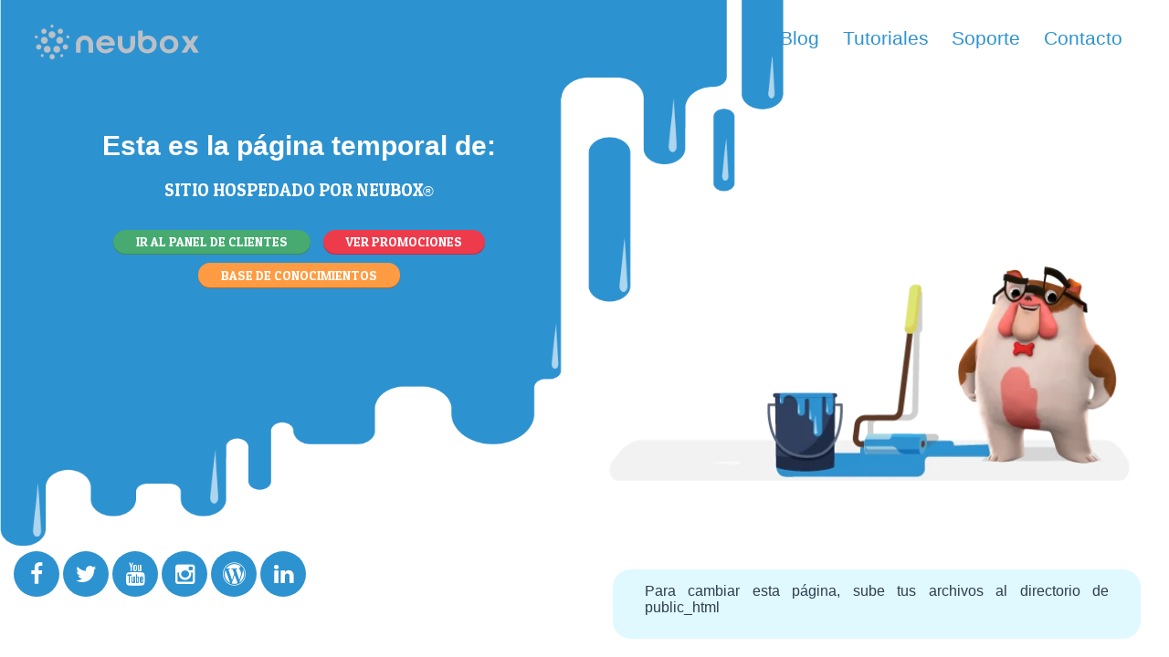

--- FILE ---
content_type: text/html; charset=UTF-8
request_url: https://creeartelo.mx/
body_size: 8565
content:
<!DOCTYPE html>
<html lang="en">
<head>
    <meta charset="UTF-8">
    <meta name="viewport" content="width=device-width, initial-scale=1.0">
    <meta name="robots" content="noindex, nofollow">
    <title>Home de creeartelo.mx</title>
    <link href="https://neubox.com/default_page/css/bootstrap.min.css" rel="stylesheet">
    <link href="https://neubox.com/default_page/css/font-awesome.min.css" rel="stylesheet">
    <link rel="stylesheet" href="https://neubox.com/css/app.css?v=20200423123447">
</head>
<style type="text/css">
    *, *::after, *::before {
        box-sizing: border-box;
    }
    .bgbody{
		position: relative;
		background-image: url("https://neubox.com/default_page/img/bg.png");
	 	background-position: left center;
	 	background-repeat: no-repeat;
		background-attachment: fixed;
		background-size: 67% 100%;
    }
    .bgnav-transparente{
        background: none;
        border: none;
    }
    img {
        max-width: 100%;
        height: auto;
    }
.bg-blue{
    background: #2d92d0;
    color:#ffffff;
}
.bg-blue:hover{
    background: #1b577c;
    color:#ffffff;
}
.nav-container {
  max-width: 100vw;
  margin: 0;
  padding: 0;

  display: flex;
  justify-content: space-between;
  align-items: center;
  width: 100%;
  flex-direction: row;
  padding-left: 3%;
    padding-right: 3%;
}
.logo-container .btn-menu{
    display: none;
}

.logo-container {
  flex: 15;
  height: auto;
  display: flex;
  margin: auto;
}
.logo-container img {
  width: 100%;
  justify-content: center;
  align-items: center;
  margin: auto;
  padding: none;
  display: flex;
}

.menu-container {
  flex: 85;
  display: flex;
  align-items: center;
  justify-content: flex-end;
  flex-wrap: wrap;
}

.menu-container ul {
  list-style: none;
  display: flex;
  justify-content: space-around;
}
.menu-container ul li {
  display: flex;
  flex-grow: 1;
  flex-basis: 0;
  padding: 1.8em 0.8em;
}
.menu-container ul a {
  text-decoration: none;
  font-size: 1.3em;
}

.btn-social-media{ /* global button class */
    display: inline-flex;
    justify-content: center;
    align-items: center;
    text-decoration: none;
    position: relative;
    cursor: pointer;
    width: 50px;
    height: 50px;
    padding: 0px;
    text-decoration: none;
    text-align: center;
    color: #fff;
    font-size: 25px;
    font-weight: normal;
    line-height: 2em;
    border-radius: 27px;
    -moz-border-radius:27px;
    -webkit-border-radius:27px;
}
.btn-social-media:hover{
    text-decoration: none;
}
footer{
    background: none;
}
.info{
    box-shadow: none;
}
.img-fredo{
        margin-top: 10em;
        width: 145%;
        height: auto;
    }
.t1{
    font-size: 1em;
    font-family: roboto, Arial, sans-serif;
}
.dominio{
    font-family: roboto,sans-serif;
    font-weight: bold;
}
.dominio-lg{
    font-size:1.2em;
}
.t3{
    font-size: 1.2em;
    font-weight: normal;
    font-family: patua one,georgia;
}
@media only screen and (max-width: 1024px) {
    .bgbody{
		background-size: cover;
    }
    .nav-container{
        flex-direction: column;
    }
    .logo-container {
        width: 100%;
    }
    .menu-container{
        display:none;
    }
    .menu-container.active{
        display:flex;
        background: #fff;
        z-index: 999;
        width: 100%;
        justify-content: center;
        align-items: center;
    }
    .menu-container.active ul{
        display: block;
    }
    .menu-container.active ul li{
        justify-content: center;
        color:white;
    }
    .menu-container .active ul li:hover a {
        color: white;
    }
    .logo-container .btn-menu{
        color: white;
        font-size: 3em;
        display: flex;
        text-decoration: none;
        justify-content: left;
        align-items: center;
        padding: 0 0.5em;
    }
    .nav-container .logo-container a{
        display: flex;
    }
    .img-fredo{
        max-width: 150%;
        margin: 0 -3em auto;
        width: 125%;
	}
    .footer-responsive{
        position: fixed !important;
    }
}
@media only screen and (max-width: 1024px) {
    .footer-responsive{
        position: fixed !important;
    }
    .img-fredo{
        width: 106%;
	}
}
@media only screen and (max-width: 768px) {
    .footer-responsive{
        position: fixed !important;
    }

}
@media only screen and (max-width: 600px) {
    .footer-responsive{
        position: relative !important;
    }

}



</style>
<body class="bgbody">
    <header class="nav-container">
    <div class="logo-container">
        <a href="#" class="btn-menu" id="btn-menu"><i class="fa fa-bars" aria-hidden="true"></i></a>
        <a href="http://neubox.com" rel="nofollow" title="Neubox - All inclusive web hosting"><img src="https://neubox.com/default_page/img/logo.svg" alt="Neubox Logo" class="logo"></a>
    </div>
    <nav class="menu-container" id="menu">
        <ul class="">
            <li><a href="https://neubox.com/blog/" rel="nofollow">Blog</a></li>
            <li><a href="https://neubox.com/tutoriales/" rel="nofollow">Tutoriales</a></li>
            <li><a href="https://neubox.com/soporte" rel="nofollow">Soporte</a></li>
            <li><a href="https://neubox.com/contacto" rel="nofollow">Contacto</a></li>
        </ul>
    </nav>
    </header>
    <section class="container-fluid mt-4 p-4">
        <section class="col-md-6  col-xs-12 text-center white">
            <div class="row">
                <h2><strong class="t1">Esta es la página temporal de:</strong></h2>
                                <h1 class="dominio "><? echo $_SERVER['SERVER_NAME']; ?></h1>
                <strong class="tag t3">SITIO HOSPEDADO POR NEUBOX<small>®</small></strong>
            </div>
            <br>
            <div class="row">
                <a href="https://clientes.neubox.com/clientarea.php" rel="nofollow" class="btn btn-green m-2">IR AL PANEL DE CLIENTES</a>
                <a href="https://neubox.com/promociones" rel="nofollow" class="btn btn-red m-2">VER PROMOCIONES</a>
                <a href="https://ayuda.neubox.com/hc/es-mx" rel="nofollow" class="btn btn-orange m-2">BASE DE CONOCIMIENTOS</a>
            </div>
        </section>
        <section class="col-md-6 col-xs-12 ">
            <img src="https://neubox.com/default_page/img/Fredo.png" class="img-responsive img-fredo" alt="fredo.png">
        </section>
    </section>
    <footer class="navbar-fixed-bottom footer-responsive">
        <section class="container-fluid">
            <div class="row">
                <div class="col-md-6">
                    <div id="social">
                        <a href="https://www.facebook.com/NEUBOX" class="btn-social-media bg-blue" target="_blank" rel="noopener nofollow" ><i title="DANOS LIKE EN FACEBOOK" class="fa fa-facebook "></i>  </a>
                            <a href="https://twitter.com/NEUBOX" class="btn-social-media bg-blue" target="_blank" rel="noopener nofollow" ><i title="SÍGUENOS EN TWITTER" class="fa fa-twitter "></i> </a>
                            <a href="https://www.youtube.com/c/NEUBOXInternet/" class="btn-social-media bg-blue" target="_blank" rel="noopener nofollow" ><i title="YOUTUBE" class="fa fa-youtube "></i> </a>
                            <a href="http://instagram.com/neubox/" class="btn-social-media bg-blue" target="_blank" rel="noopener nofollow" ><i title="INSTAGRAM" class="fa fa-instagram "></i> </a>
                            <a href="http://blog.neubox.com/" class="btn-social-media bg-blue" target="_blank" rel="noopener nofollow" ><i title="BLOG" class="fa fa-wordpress "></i> </a>
                            <a href="https://www.linkedin.com/company/neubox" class="btn-social-media bg-blue" target="_blank" rel="noopener nofollow" ><i title="LINKEDIN" class="fa fa-linkedin "></i> </a>
                    </div>
                </div>
                <div class="col-md-6">
                    <section class="disclaimer">
                        <div class="message info">
                            <ul>
                                <li>
                                    Para cambiar esta página, sube tus archivos al directorio de public_html
                                </li>
                            </ul>
                        </div>
                    </section>
                </div>
            </div>
        </section>
    </footer>
    <script src="//ajax.googleapis.com/ajax/libs/jquery/2.0.2/jquery.min.js"></script>
    <script src="https://neubox.com/default_page/js/bootstrap.min.js"></script>
    <script type="text/javascript">
        $("#btn-menu").on('click',function () {
            $("#menu").toggleClass('active');
        });
    </script>
</body>
</html>



--- FILE ---
content_type: image/svg+xml
request_url: https://neubox.com/default_page/img/logo.svg
body_size: 3147
content:
<svg width="200" height="42" viewBox="0 0 200 42" fill="none" xmlns="http://www.w3.org/2000/svg">
<g clip-path="url(#clip0_8081_48485)">
<path d="M29.0707 22.9007C26.8707 22.1807 25.6707 19.8107 26.3907 17.6107C27.1107 15.4107 29.4807 14.2107 31.6707 14.9307C33.8707 15.6507 35.0707 18.0207 34.3507 20.2107C33.6307 22.4107 31.2607 23.6107 29.0707 22.8907V22.9007Z" fill="#BBC0C6"/>
<path d="M14.139 22.3202C12.259 23.6702 9.64903 23.2502 8.28903 21.3802C6.93903 19.5002 7.35903 16.8902 9.22903 15.5302C11.109 14.1802 13.719 14.6002 15.079 16.4702C16.429 18.3502 16.009 20.9602 14.139 22.3202Z" fill="#BBC0C6"/>
<path d="M22.5391 29.8109C22.5391 27.5009 24.4291 25.6309 26.7391 25.6309C29.0491 25.6309 30.9191 27.5209 30.9191 29.8309C30.9191 32.1409 29.0291 34.0109 26.7191 34.0109C24.4091 34.0109 22.5391 32.1209 22.5391 29.8109Z" fill="#BBC0C6"/>
<path d="M13.8993 25.8302C16.0993 25.1202 18.4593 26.3302 19.1693 28.5302C19.8793 30.7302 18.6693 33.0902 16.4693 33.8002C14.2693 34.5102 11.9093 33.3002 11.1993 31.1002C10.4893 28.9002 11.6993 26.5402 13.8993 25.8302Z" fill="#BBC0C6"/>
<path d="M18.4896 15.49C16.6196 14.13 16.2096 11.5 17.5796 9.64001C18.9396 7.77001 21.5696 7.36001 23.4296 8.73001C25.2996 10.09 25.7096 12.71 24.3396 14.58C22.9796 16.45 20.3496 16.86 18.4896 15.49Z" fill="#BBC0C6"/>
<path d="M8.03 35.9508C8.18 35.8408 8.35 35.7508 8.54 35.6908C9.13 35.5008 9.62 35.6508 9.93 35.8008C10.24 35.9608 10.64 36.2708 10.83 36.8608C11.11 37.7308 10.7 38.5108 10.17 38.8908C10.02 39.0008 9.85 39.0908 9.66 39.1508C9.07 39.3408 8.58 39.1908 8.27 39.0408C7.96 38.8808 7.56 38.5708 7.37 37.9808C7.09 37.1108 7.5 36.3308 8.03 35.9408V35.9508Z" fill="#BBC0C6"/>
<path d="M41.9695 15.3906C41.8495 15.7606 41.6295 16.0706 41.3095 16.3006C41.0795 16.4606 40.4695 16.8206 39.6695 16.5606C38.7195 16.2506 38.1895 15.2206 38.5095 14.2606C38.6295 13.8906 38.8495 13.5806 39.1695 13.3506C39.3995 13.1906 40.0095 12.8306 40.8095 13.0906C41.3995 13.2806 41.7095 13.6906 41.8695 14.0006C42.0295 14.3106 42.1695 14.8006 41.9795 15.3906H41.9695Z" fill="#BBC0C6"/>
<path d="M31.7307 35.9504C32.0407 35.7204 32.4007 35.6104 32.8007 35.6104C33.8007 35.6104 34.6207 36.4303 34.6207 37.4403C34.6207 38.2803 34.0907 38.7503 33.8607 38.9203C33.5507 39.1503 33.1907 39.2603 32.7907 39.2603C31.7907 39.2603 30.9707 38.4404 30.9707 37.4304C30.9707 36.5904 31.5007 36.1204 31.7307 35.9504Z" fill="#BBC0C6"/>
<path d="M2.88977 16.3007C2.07977 16.8907 0.939773 16.7007 0.349773 15.8907C-0.240227 15.0807 -0.0502267 13.9407 0.759773 13.3507C1.56977 12.7607 2.70977 12.9507 3.29977 13.7607C3.88977 14.5707 3.69977 15.7107 2.88977 16.3007Z" fill="#BBC0C6"/>
<path d="M22.1006 3.30037C21.5706 3.68037 20.7006 3.83037 19.9606 3.30037C19.4606 2.93037 19.2906 2.45037 19.2306 2.11037C19.1806 1.77037 19.1906 1.26037 19.5606 0.750373C19.6806 0.590373 19.8106 0.460373 19.9606 0.350373C20.4906 -0.0296266 21.3606 -0.179627 22.1006 0.350373C22.6006 0.720373 22.7706 1.20037 22.8306 1.54037C22.8806 1.88037 22.8706 2.39037 22.5006 2.89037C22.3806 3.05037 22.2506 3.18037 22.1006 3.29037V3.30037Z" fill="#BBC0C6"/>
<path d="M32.9896 10.6204C32.7196 10.8204 32.4196 10.9704 32.0896 11.0704C31.2796 11.3304 30.4096 11.2604 29.6496 10.8704C28.8896 10.4804 28.3296 9.82043 28.0696 9.00043C27.6396 7.68043 28.1096 6.24042 29.2396 5.43042C29.5096 5.24042 29.8096 5.08043 30.1296 4.98043C30.9396 4.72043 31.8096 4.79043 32.5696 5.18042C33.3296 5.57042 33.8896 6.23043 34.1496 7.04043C34.5796 8.36043 34.1096 9.80042 32.9796 10.6104L32.9896 10.6204Z" fill="#BBC0C6"/>
<path d="M7.91941 27.9499C7.70941 28.5999 7.30941 29.1499 6.75941 29.5399C5.91941 30.1499 4.86941 30.3099 3.88941 29.9899C3.07941 29.7199 2.41941 29.1599 2.02941 28.3999C1.63941 27.6399 1.57941 26.7699 1.83941 25.9599C2.04941 25.3099 2.44941 24.7599 2.99941 24.3699C3.83941 23.7599 4.88941 23.5999 5.86941 23.9199C6.67941 24.1899 7.33941 24.7499 7.72941 25.5099C8.11941 26.2699 8.17941 27.1399 7.91941 27.9499Z" fill="#BBC0C6"/>
<path d="M13.0192 10.6203C12.4692 11.0203 11.8192 11.2203 11.1392 11.2203C9.37922 11.2203 7.94922 9.78031 7.94922 8.01031C7.94922 6.97031 8.43922 6.03031 9.27922 5.42031C9.82922 5.02031 10.4792 4.82031 11.1592 4.82031C12.9192 4.82031 14.3492 6.26031 14.3492 8.03031C14.3492 9.07031 13.8592 10.0103 13.0192 10.6203Z" fill="#BBC0C6"/>
<path d="M19.2589 36.1404C20.3889 35.3304 21.8989 35.3304 23.0189 36.1504C24.4389 37.1904 24.7489 39.1904 23.7189 40.6204C23.5189 40.8904 23.2789 41.1304 23.0089 41.3304C21.8789 42.1404 20.3689 42.1404 19.2489 41.3204C17.8289 40.2804 17.5189 38.2804 18.5489 36.8504C18.7489 36.5804 18.9889 36.3404 19.2589 36.1404Z" fill="#BBC0C6"/>
<path d="M39.7795 25.0803C40.8095 26.5103 40.4895 28.5103 39.0595 29.5403C37.6295 30.5703 35.6295 30.2503 34.5995 28.8203C33.5695 27.3903 33.8895 25.3903 35.3195 24.3603C36.7495 23.3303 38.7495 23.6503 39.7795 25.0803Z" fill="#BBC0C6"/>
<path d="M50.0102 23.5496C50.0102 17.7996 54.7102 13.0996 60.4602 13.0996C66.2102 13.0996 70.9102 17.7996 70.9102 23.5496V33.9896H65.2702V23.1296C65.2702 20.4796 63.1002 18.3096 60.4502 18.3096C57.8002 18.3096 55.6302 20.4796 55.6302 23.1296V33.9896H49.9902V23.5496H50.0102Z" fill="#BBC0C6"/>
<path d="M94.1098 31.4398L93.8598 31.6898C92.8698 32.6098 91.7198 33.2998 90.4698 33.8098C88.9898 34.3998 87.4298 34.6498 85.8398 34.6498C84.2498 34.6498 82.7398 34.3898 81.2898 33.7998C79.9598 33.2498 78.7599 32.4998 77.7299 31.4898C76.7299 30.5098 75.9598 29.3598 75.4198 28.0698C74.8598 26.7398 74.5898 25.3298 74.5898 23.8798C74.5898 22.4298 74.8499 21.0298 75.4099 19.6898C75.9599 18.3898 76.7199 17.2498 77.7299 16.2598C78.7599 15.2498 79.9598 14.4898 81.2898 13.9498C82.7498 13.3498 84.3098 13.0898 85.8798 13.0898C87.4498 13.0898 89.0099 13.3498 90.4799 13.9498C91.8099 14.4898 93.0298 15.2498 94.0598 16.2598C95.0598 17.2498 95.8398 18.3898 96.3898 19.6898C96.6098 20.2098 96.7898 20.7498 96.9198 21.2998C97.1198 22.1398 97.2198 23.0098 97.2198 23.8698C97.2198 24.3998 97.1798 24.9298 97.1098 25.4598H80.2098L80.3699 25.9798C80.4099 26.1198 80.4598 26.2598 80.5198 26.3998C80.8098 27.1298 81.2298 27.7998 81.7798 28.3698C82.3198 28.9198 82.9398 29.3498 83.6498 29.6498C84.3798 29.9498 85.1398 30.0998 85.9298 30.0998C86.7198 30.0998 87.4999 29.9598 88.2299 29.6498C88.9399 29.3498 89.5598 28.9298 90.0898 28.3798C90.1298 28.3398 90.1598 28.2998 90.1998 28.2698H96.3098C95.7798 29.4598 95.0598 30.5298 94.1298 31.4498L94.1098 31.4398ZM91.1698 21.0498C90.8898 20.4398 90.5198 19.8898 90.0598 19.4098C89.5298 18.8598 88.8998 18.4298 88.1898 18.1398C87.4598 17.8298 86.6798 17.6898 85.8898 17.6898C85.0998 17.6898 84.3398 17.8298 83.6098 18.1398C82.8998 18.4298 82.2798 18.8598 81.7498 19.4098C81.2798 19.8898 80.9098 20.4398 80.6298 21.0498L80.3699 21.6098H91.4198L91.1599 21.0498H91.1698Z" fill="#BBC0C6"/>
<path d="M121.75 24.23C121.75 29.98 117.05 34.68 111.3 34.68C105.55 34.68 100.85 29.97 100.85 24.23V13.79H106.49V24.65C106.49 27.3 108.66 29.47 111.31 29.47C113.96 29.47 116.13 27.3 116.13 24.65V13.79H121.77V24.23H121.75Z" fill="#BBC0C6"/>
<path d="M130.94 15.19L131.56 14.79C133.21 13.71 135.01 13.11 136.99 13.1C138.61 13.09 140.17 13.32 141.68 13.95C142.97 14.5 144.12 15.25 145.1 16.25C147.09 18.28 148.03 21.05 148.03 23.87C148.03 28.36 145.47 32.1 141.33 33.8C138.54 34.95 134.94 34.94 132.14 33.8C128 32.11 125.41 28.36 125.41 23.87V7.25H130.93V15.19H130.94ZM136.72 30.05C139.17 30.05 141.21 28.65 142.11 26.38C142.71 24.87 142.71 22.85 142.11 21.34C141.52 19.87 140.44 18.71 138.97 18.1C137.65 17.55 136.14 17.5 134.79 17.95C133.94 18.24 133.17 18.72 132.55 19.37C131.69 20.27 131.14 21.48 130.95 22.7C130.36 26.49 132.7 30.05 136.73 30.05H136.72Z" fill="#BBC0C6"/>
<path d="M174.3 23.8801C174.3 25.3301 174.04 26.7401 173.47 28.0701C172.92 29.3701 172.15 30.5101 171.14 31.5001C170.11 32.5101 168.89 33.2701 167.55 33.8001C166.07 34.3901 164.51 34.6401 162.92 34.6401C161.33 34.6401 159.82 34.3801 158.37 33.7901C157.04 33.2401 155.84 32.4901 154.81 31.4801C153.81 30.5001 153.04 29.3501 152.5 28.0601C151.94 26.7301 151.67 25.3201 151.67 23.8701C151.67 22.4201 151.93 21.0201 152.49 19.6801C153.04 18.3801 153.8 17.2401 154.81 16.2501C155.84 15.2401 157.04 14.4801 158.37 13.9401C159.83 13.3401 161.39 13.0801 162.96 13.0801C164.53 13.0801 166.09 13.3401 167.56 13.9401C168.89 14.4801 170.11 15.2401 171.14 16.2501C172.14 17.2401 172.92 18.3801 173.47 19.6801C174.03 21.0101 174.3 22.4201 174.3 23.8701V23.8801ZM157.6 26.4101C157.89 27.1401 158.31 27.8101 158.86 28.3801C159.4 28.9301 160.02 29.3601 160.73 29.6601C161.46 29.9601 162.22 30.1101 163.01 30.1101C163.8 30.1101 164.58 29.9701 165.31 29.6601C166.02 29.3701 166.63 28.9401 167.16 28.3901C167.7 27.8201 168.11 27.1601 168.4 26.4301C168.72 25.6201 168.86 24.7501 168.86 23.8901C168.86 23.0301 168.72 22.1801 168.4 21.3801C168.11 20.6501 167.7 19.9901 167.16 19.4301C166.63 18.8801 166 18.4501 165.29 18.1601C164.56 17.8501 163.78 17.7101 162.99 17.7101C162.2 17.7101 161.44 17.8501 160.71 18.1601C160 18.4501 159.38 18.8801 158.85 19.4301C158.3 19.9901 157.89 20.6501 157.6 21.3801C157.28 22.1801 157.15 23.0301 157.15 23.8901C157.15 24.7501 157.28 25.6101 157.6 26.4201V26.4101Z" fill="#BBC0C6"/>
<path d="M184.81 23.4598L178.35 13.7998H184.78L188.6 20.0098L192.45 13.7998H198.81L192.39 23.4398L199.28 33.9898H192.78L188.53 27.1198L184.26 33.9898H177.93L184.8 23.4598H184.81Z" fill="#BBC0C6"/>
</g>
<defs>
<clipPath id="clip0_8081_48485">
<rect width="199.3" height="41.93" fill="white"/>
</clipPath>
</defs>
</svg>
